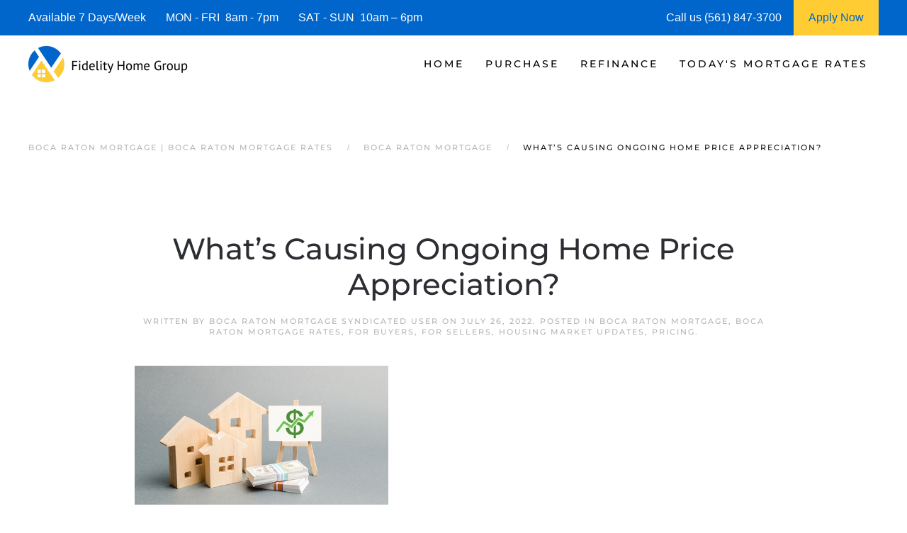

--- FILE ---
content_type: text/html; charset=UTF-8
request_url: https://www.bocaratonflmortgage.com/whats-causing-ongoing-home-price-appreciation/
body_size: 17710
content:
<!DOCTYPE html>
<html lang="en-US">
    <head>
        <meta charset="UTF-8">
        <meta http-equiv="X-UA-Compatible" content="IE=edge">
        <meta name="viewport" content="width=device-width, initial-scale=1">
        <link rel="shortcut icon" href="https://bocaratonflmortgage.b-cdn.net/wp-content/uploads/boca-raton-mortgage-.png">
        <link rel="apple-touch-icon" href="https://bocaratonflmortgage.b-cdn.net/wp-content/uploads/boca_raton_mortgage_-.jpg">
                <meta name='robots' content='index, follow, max-image-preview:large, max-snippet:-1, max-video-preview:-1' />




	
	<title>| Boca Raton Mortgage | Boca Raton Mortgage Rates</title>
	<meta name="description" content="We are Boca Raton Mortgage Experts! See today&#039;s current Boca Raton Mortgage Rates and request a Boca Raton Mortgage Rate Quote." />
	<link rel="canonical" href="https://www.bocaratonflmortgage.com/whats-causing-ongoing-home-price-appreciation/" />
	<meta property="og:locale" content="en_US" />
	<meta property="og:type" content="article" />
	<meta property="og:title" content="| Boca Raton Mortgage | Boca Raton Mortgage Rates" />
	<meta property="og:description" content="We are Boca Raton Mortgage Experts! See today&#039;s current Boca Raton Mortgage Rates and request a Boca Raton Mortgage Rate Quote." />
	<meta property="og:url" content="https://www.bocaratonflmortgage.com/whats-causing-ongoing-home-price-appreciation/" />
	<meta property="og:site_name" content="Boca Raton Mortgage | Boca Raton Mortgage Rates" />
	<meta property="article:published_time" content="2022-07-26T03:24:30+00:00" />
	<meta property="og:image" content="https://files.simplifyingthemarket.com/wp-content/uploads/2022/07/21163239/20220725-KCM-Share-549x300.jpg" />
	<meta name="author" content="Boca Raton Mortgage Syndicated User" />
	<meta name="twitter:card" content="summary_large_image" />
	<meta name="twitter:label1" content="Written by" />
	<meta name="twitter:data1" content="Boca Raton Mortgage Syndicated User" />
	<meta name="twitter:label2" content="Est. reading time" />
	<meta name="twitter:data2" content="3 minutes" />
	<script type="application/ld+json" class="yoast-schema-graph">{"@context":"https://schema.org","@graph":[{"@type":"Article","@id":"https://www.bocaratonflmortgage.com/whats-causing-ongoing-home-price-appreciation/#article","isPartOf":{"@id":"https://www.bocaratonflmortgage.com/whats-causing-ongoing-home-price-appreciation/"},"author":{"name":"Boca Raton Mortgage Syndicated User","@id":"https://www.bocaratonflmortgage.com/#/schema/person/e94e3c5af030498425262cfd37cc1bfa"},"headline":"What’s Causing Ongoing Home Price Appreciation?","datePublished":"2022-07-26T03:24:30+00:00","mainEntityOfPage":{"@id":"https://www.bocaratonflmortgage.com/whats-causing-ongoing-home-price-appreciation/"},"wordCount":525,"publisher":{"@id":"https://www.bocaratonflmortgage.com/#organization"},"image":{"@id":"https://www.bocaratonflmortgage.com/whats-causing-ongoing-home-price-appreciation/#primaryimage"},"thumbnailUrl":"https://files.simplifyingthemarket.com/wp-content/uploads/2022/07/21163239/20220725-KCM-Share-549x300.jpg","keywords":["#bocaraton","bocaratoncondofinancing","bocaratoncondotelfinancing","bocaratonflorida","bocaratonmortgage","bocaratonmortgagecalculator","bocaratonmortgagerates","bocaratonmortgages","bocaratonrates"],"articleSection":["Boca Raton Mortgage","Boca Raton Mortgage Rates","For Buyers","For Sellers","Housing Market Updates","Pricing"],"inLanguage":"en-US"},{"@type":"WebPage","@id":"https://www.bocaratonflmortgage.com/whats-causing-ongoing-home-price-appreciation/","url":"https://www.bocaratonflmortgage.com/whats-causing-ongoing-home-price-appreciation/","name":"| Boca Raton Mortgage | Boca Raton Mortgage Rates","isPartOf":{"@id":"https://www.bocaratonflmortgage.com/#website"},"primaryImageOfPage":{"@id":"https://www.bocaratonflmortgage.com/whats-causing-ongoing-home-price-appreciation/#primaryimage"},"image":{"@id":"https://www.bocaratonflmortgage.com/whats-causing-ongoing-home-price-appreciation/#primaryimage"},"thumbnailUrl":"https://files.simplifyingthemarket.com/wp-content/uploads/2022/07/21163239/20220725-KCM-Share-549x300.jpg","datePublished":"2022-07-26T03:24:30+00:00","description":"We are Boca Raton Mortgage Experts! See today's current Boca Raton Mortgage Rates and request a Boca Raton Mortgage Rate Quote.","breadcrumb":{"@id":"https://www.bocaratonflmortgage.com/whats-causing-ongoing-home-price-appreciation/#breadcrumb"},"inLanguage":"en-US","potentialAction":[{"@type":"ReadAction","target":["https://www.bocaratonflmortgage.com/whats-causing-ongoing-home-price-appreciation/"]}]},{"@type":"ImageObject","inLanguage":"en-US","@id":"https://www.bocaratonflmortgage.com/whats-causing-ongoing-home-price-appreciation/#primaryimage","url":"https://files.simplifyingthemarket.com/wp-content/uploads/2022/07/21163239/20220725-KCM-Share-549x300.jpg","contentUrl":"https://files.simplifyingthemarket.com/wp-content/uploads/2022/07/21163239/20220725-KCM-Share-549x300.jpg"},{"@type":"BreadcrumbList","@id":"https://www.bocaratonflmortgage.com/whats-causing-ongoing-home-price-appreciation/#breadcrumb","itemListElement":[{"@type":"ListItem","position":1,"name":"Boca Raton Mortgage","item":"https://www.bocaratonflmortgage.com/"},{"@type":"ListItem","position":2,"name":"What’s Causing Ongoing Home Price Appreciation?"}]},{"@type":"WebSite","@id":"https://www.bocaratonflmortgage.com/#website","url":"https://www.bocaratonflmortgage.com/","name":"Boca Raton Mortgage | Boca Raton Mortgage Rates","description":"Boca Raton Mortgage Rates","publisher":{"@id":"https://www.bocaratonflmortgage.com/#organization"},"alternateName":"Boca Raton Mortgage Rates | Boca Raton Mortgage","potentialAction":[{"@type":"SearchAction","target":{"@type":"EntryPoint","urlTemplate":"https://www.bocaratonflmortgage.com/?s={search_term_string}"},"query-input":{"@type":"PropertyValueSpecification","valueRequired":true,"valueName":"search_term_string"}}],"inLanguage":"en-US"},{"@type":"Organization","@id":"https://www.bocaratonflmortgage.com/#organization","name":"Boca Raton Mortgage | Boca Raton Mortgage Rates","alternateName":"Boca Raton Mortgage Rates | Boca Raton Mortgage","url":"https://www.bocaratonflmortgage.com/","logo":{"@type":"ImageObject","inLanguage":"en-US","@id":"https://www.bocaratonflmortgage.com/#/schema/logo/image/","url":"https://bocaratonflmortgage.b-cdn.net/wp-content/uploads/boca_raton_mortgages_.jpg","contentUrl":"https://bocaratonflmortgage.b-cdn.net/wp-content/uploads/boca_raton_mortgages_.jpg","width":1920,"height":1074,"caption":"Boca Raton Mortgage | Boca Raton Mortgage Rates"},"image":{"@id":"https://www.bocaratonflmortgage.com/#/schema/logo/image/"}},{"@type":"Person","@id":"https://www.bocaratonflmortgage.com/#/schema/person/e94e3c5af030498425262cfd37cc1bfa","name":"Boca Raton Mortgage Syndicated User","image":{"@type":"ImageObject","inLanguage":"en-US","@id":"https://www.bocaratonflmortgage.com/#/schema/person/image/","url":"https://secure.gravatar.com/avatar/9fd6bd541772f41a6e1bbfd2a3deb3488d0113ae89051cec857a0b5e646a357b?s=96&d=mm&r=g","contentUrl":"https://secure.gravatar.com/avatar/9fd6bd541772f41a6e1bbfd2a3deb3488d0113ae89051cec857a0b5e646a357b?s=96&d=mm&r=g","caption":"Boca Raton Mortgage Syndicated User"},"sameAs":["super22"],"url":"https://www.bocaratonflmortgage.com/author/florida-condotel-mortgage/"}]}</script>
	


<link rel="preload" as="font" href="https://bocaratonflmortgage.b-cdn.net/wp-content/themes/yootheme/fonts/font-eab56c18.woff" data-wpacu-preload-local-font="1" crossorigin>
<link rel="preload" as="font" href="https://bocaratonflmortgage.b-cdn.net/wp-content/themes/yootheme/fonts/font-867ed66f.woff2" data-wpacu-preload-local-font="1" crossorigin>
<link rel="preload" as="font" href="https://bocaratonflmortgage.b-cdn.net/wp-content/themes/yootheme/fonts/font-5828d25b.woff" data-wpacu-preload-local-font="1" crossorigin>
<link rel="preload" as="font" href="https://bocaratonflmortgage.b-cdn.net/wp-content/themes/yootheme/fonts/font-409c1b1c.woff2" data-wpacu-preload-local-font="1" crossorigin>
<link rel="preload" as="font" href="https://bocaratonflmortgage.b-cdn.net/wp-content/themes/yootheme/fonts/font-2ba2b306.woff" data-wpacu-preload-local-font="1" crossorigin>
<link rel="preload" as="font" href="https://bocaratonflmortgage.b-cdn.net/wp-content/themes/yootheme/fonts/font-1b6e601d.woff2" data-wpacu-preload-local-font="1" crossorigin>
<link rel='dns-prefetch' href='//js.hs-scripts.com' />
<link rel='dns-prefetch' href='//www.googletagmanager.com' />
<link rel='dns-prefetch' href='//bocaratonflmortgage.b-cdn.net' />

<link href='https://bocaratonflmortgage.b-cdn.net' rel='preconnect' />
<style id='classic-theme-styles-inline-css'>
/*! This file is auto-generated */
.wp-block-button__link{color:#fff;background-color:#32373c;border-radius:9999px;box-shadow:none;text-decoration:none;padding:calc(.667em + 2px) calc(1.333em + 2px);font-size:1.125em}.wp-block-file__button{background:#32373c;color:#fff;text-decoration:none}
/*# sourceURL=/wp-includes/css/classic-themes.min.css */
</style>
<link rel='stylesheet' id='prefix_bootstrap-css' href='https://bocaratonflmortgage.b-cdn.net/wp-content/plugins/refinance-capture/assets/css/bootstrap-4.3.1.min.css?ver=6.9' media='all' />
<link data-minify="1" rel='stylesheet' id='prefix_style-css' href='https://bocaratonflmortgage.b-cdn.net/wp-content/cache/min/1/wp-content/plugins/refinance-capture/assets/css/style.css?ver=1758207348' media='all' />
<link data-minify="1" href="https://bocaratonflmortgage.b-cdn.net/wp-content/cache/min/1/wp-content/themes/yootheme/css/theme.1.css?ver=1758207348" rel="stylesheet">
<link data-minify="1" href="https://bocaratonflmortgage.b-cdn.net/wp-content/cache/min/1/wp-content/themes/yootheme/css/theme.update.css?ver=1758379227" rel="stylesheet">












<style data-eae-name="XRxiydBvW_">.__eae_cssd, .XRxiydBvW_ {unicode-bidi: bidi-override;direction: rtl;}</style>


			
			
			
			














		<style id="wp-custom-css">
			.wpforms-form button[type=submit] {
    background-color: #e44e56 !important;
    border-color: #e44e56 !important;
    color: #fff !important;
}
 
.wpforms-form button[type=submit]:hover {
    background-color: #0066cc !important;
}

html{
	font-size: 16px !important;}		</style>
		    <style id='global-styles-inline-css'>
:root{--wp--preset--aspect-ratio--square: 1;--wp--preset--aspect-ratio--4-3: 4/3;--wp--preset--aspect-ratio--3-4: 3/4;--wp--preset--aspect-ratio--3-2: 3/2;--wp--preset--aspect-ratio--2-3: 2/3;--wp--preset--aspect-ratio--16-9: 16/9;--wp--preset--aspect-ratio--9-16: 9/16;--wp--preset--color--black: #000000;--wp--preset--color--cyan-bluish-gray: #abb8c3;--wp--preset--color--white: #ffffff;--wp--preset--color--pale-pink: #f78da7;--wp--preset--color--vivid-red: #cf2e2e;--wp--preset--color--luminous-vivid-orange: #ff6900;--wp--preset--color--luminous-vivid-amber: #fcb900;--wp--preset--color--light-green-cyan: #7bdcb5;--wp--preset--color--vivid-green-cyan: #00d084;--wp--preset--color--pale-cyan-blue: #8ed1fc;--wp--preset--color--vivid-cyan-blue: #0693e3;--wp--preset--color--vivid-purple: #9b51e0;--wp--preset--gradient--vivid-cyan-blue-to-vivid-purple: linear-gradient(135deg,rgb(6,147,227) 0%,rgb(155,81,224) 100%);--wp--preset--gradient--light-green-cyan-to-vivid-green-cyan: linear-gradient(135deg,rgb(122,220,180) 0%,rgb(0,208,130) 100%);--wp--preset--gradient--luminous-vivid-amber-to-luminous-vivid-orange: linear-gradient(135deg,rgb(252,185,0) 0%,rgb(255,105,0) 100%);--wp--preset--gradient--luminous-vivid-orange-to-vivid-red: linear-gradient(135deg,rgb(255,105,0) 0%,rgb(207,46,46) 100%);--wp--preset--gradient--very-light-gray-to-cyan-bluish-gray: linear-gradient(135deg,rgb(238,238,238) 0%,rgb(169,184,195) 100%);--wp--preset--gradient--cool-to-warm-spectrum: linear-gradient(135deg,rgb(74,234,220) 0%,rgb(151,120,209) 20%,rgb(207,42,186) 40%,rgb(238,44,130) 60%,rgb(251,105,98) 80%,rgb(254,248,76) 100%);--wp--preset--gradient--blush-light-purple: linear-gradient(135deg,rgb(255,206,236) 0%,rgb(152,150,240) 100%);--wp--preset--gradient--blush-bordeaux: linear-gradient(135deg,rgb(254,205,165) 0%,rgb(254,45,45) 50%,rgb(107,0,62) 100%);--wp--preset--gradient--luminous-dusk: linear-gradient(135deg,rgb(255,203,112) 0%,rgb(199,81,192) 50%,rgb(65,88,208) 100%);--wp--preset--gradient--pale-ocean: linear-gradient(135deg,rgb(255,245,203) 0%,rgb(182,227,212) 50%,rgb(51,167,181) 100%);--wp--preset--gradient--electric-grass: linear-gradient(135deg,rgb(202,248,128) 0%,rgb(113,206,126) 100%);--wp--preset--gradient--midnight: linear-gradient(135deg,rgb(2,3,129) 0%,rgb(40,116,252) 100%);--wp--preset--font-size--small: 13px;--wp--preset--font-size--medium: 20px;--wp--preset--font-size--large: 36px;--wp--preset--font-size--x-large: 42px;--wp--preset--spacing--20: 0.44rem;--wp--preset--spacing--30: 0.67rem;--wp--preset--spacing--40: 1rem;--wp--preset--spacing--50: 1.5rem;--wp--preset--spacing--60: 2.25rem;--wp--preset--spacing--70: 3.38rem;--wp--preset--spacing--80: 5.06rem;--wp--preset--shadow--natural: 6px 6px 9px rgba(0, 0, 0, 0.2);--wp--preset--shadow--deep: 12px 12px 50px rgba(0, 0, 0, 0.4);--wp--preset--shadow--sharp: 6px 6px 0px rgba(0, 0, 0, 0.2);--wp--preset--shadow--outlined: 6px 6px 0px -3px rgb(255, 255, 255), 6px 6px rgb(0, 0, 0);--wp--preset--shadow--crisp: 6px 6px 0px rgb(0, 0, 0);}:where(.is-layout-flex){gap: 0.5em;}:where(.is-layout-grid){gap: 0.5em;}body .is-layout-flex{display: flex;}.is-layout-flex{flex-wrap: wrap;align-items: center;}.is-layout-flex > :is(*, div){margin: 0;}body .is-layout-grid{display: grid;}.is-layout-grid > :is(*, div){margin: 0;}:where(.wp-block-columns.is-layout-flex){gap: 2em;}:where(.wp-block-columns.is-layout-grid){gap: 2em;}:where(.wp-block-post-template.is-layout-flex){gap: 1.25em;}:where(.wp-block-post-template.is-layout-grid){gap: 1.25em;}.has-black-color{color: var(--wp--preset--color--black) !important;}.has-cyan-bluish-gray-color{color: var(--wp--preset--color--cyan-bluish-gray) !important;}.has-white-color{color: var(--wp--preset--color--white) !important;}.has-pale-pink-color{color: var(--wp--preset--color--pale-pink) !important;}.has-vivid-red-color{color: var(--wp--preset--color--vivid-red) !important;}.has-luminous-vivid-orange-color{color: var(--wp--preset--color--luminous-vivid-orange) !important;}.has-luminous-vivid-amber-color{color: var(--wp--preset--color--luminous-vivid-amber) !important;}.has-light-green-cyan-color{color: var(--wp--preset--color--light-green-cyan) !important;}.has-vivid-green-cyan-color{color: var(--wp--preset--color--vivid-green-cyan) !important;}.has-pale-cyan-blue-color{color: var(--wp--preset--color--pale-cyan-blue) !important;}.has-vivid-cyan-blue-color{color: var(--wp--preset--color--vivid-cyan-blue) !important;}.has-vivid-purple-color{color: var(--wp--preset--color--vivid-purple) !important;}.has-black-background-color{background-color: var(--wp--preset--color--black) !important;}.has-cyan-bluish-gray-background-color{background-color: var(--wp--preset--color--cyan-bluish-gray) !important;}.has-white-background-color{background-color: var(--wp--preset--color--white) !important;}.has-pale-pink-background-color{background-color: var(--wp--preset--color--pale-pink) !important;}.has-vivid-red-background-color{background-color: var(--wp--preset--color--vivid-red) !important;}.has-luminous-vivid-orange-background-color{background-color: var(--wp--preset--color--luminous-vivid-orange) !important;}.has-luminous-vivid-amber-background-color{background-color: var(--wp--preset--color--luminous-vivid-amber) !important;}.has-light-green-cyan-background-color{background-color: var(--wp--preset--color--light-green-cyan) !important;}.has-vivid-green-cyan-background-color{background-color: var(--wp--preset--color--vivid-green-cyan) !important;}.has-pale-cyan-blue-background-color{background-color: var(--wp--preset--color--pale-cyan-blue) !important;}.has-vivid-cyan-blue-background-color{background-color: var(--wp--preset--color--vivid-cyan-blue) !important;}.has-vivid-purple-background-color{background-color: var(--wp--preset--color--vivid-purple) !important;}.has-black-border-color{border-color: var(--wp--preset--color--black) !important;}.has-cyan-bluish-gray-border-color{border-color: var(--wp--preset--color--cyan-bluish-gray) !important;}.has-white-border-color{border-color: var(--wp--preset--color--white) !important;}.has-pale-pink-border-color{border-color: var(--wp--preset--color--pale-pink) !important;}.has-vivid-red-border-color{border-color: var(--wp--preset--color--vivid-red) !important;}.has-luminous-vivid-orange-border-color{border-color: var(--wp--preset--color--luminous-vivid-orange) !important;}.has-luminous-vivid-amber-border-color{border-color: var(--wp--preset--color--luminous-vivid-amber) !important;}.has-light-green-cyan-border-color{border-color: var(--wp--preset--color--light-green-cyan) !important;}.has-vivid-green-cyan-border-color{border-color: var(--wp--preset--color--vivid-green-cyan) !important;}.has-pale-cyan-blue-border-color{border-color: var(--wp--preset--color--pale-cyan-blue) !important;}.has-vivid-cyan-blue-border-color{border-color: var(--wp--preset--color--vivid-cyan-blue) !important;}.has-vivid-purple-border-color{border-color: var(--wp--preset--color--vivid-purple) !important;}.has-vivid-cyan-blue-to-vivid-purple-gradient-background{background: var(--wp--preset--gradient--vivid-cyan-blue-to-vivid-purple) !important;}.has-light-green-cyan-to-vivid-green-cyan-gradient-background{background: var(--wp--preset--gradient--light-green-cyan-to-vivid-green-cyan) !important;}.has-luminous-vivid-amber-to-luminous-vivid-orange-gradient-background{background: var(--wp--preset--gradient--luminous-vivid-amber-to-luminous-vivid-orange) !important;}.has-luminous-vivid-orange-to-vivid-red-gradient-background{background: var(--wp--preset--gradient--luminous-vivid-orange-to-vivid-red) !important;}.has-very-light-gray-to-cyan-bluish-gray-gradient-background{background: var(--wp--preset--gradient--very-light-gray-to-cyan-bluish-gray) !important;}.has-cool-to-warm-spectrum-gradient-background{background: var(--wp--preset--gradient--cool-to-warm-spectrum) !important;}.has-blush-light-purple-gradient-background{background: var(--wp--preset--gradient--blush-light-purple) !important;}.has-blush-bordeaux-gradient-background{background: var(--wp--preset--gradient--blush-bordeaux) !important;}.has-luminous-dusk-gradient-background{background: var(--wp--preset--gradient--luminous-dusk) !important;}.has-pale-ocean-gradient-background{background: var(--wp--preset--gradient--pale-ocean) !important;}.has-electric-grass-gradient-background{background: var(--wp--preset--gradient--electric-grass) !important;}.has-midnight-gradient-background{background: var(--wp--preset--gradient--midnight) !important;}.has-small-font-size{font-size: var(--wp--preset--font-size--small) !important;}.has-medium-font-size{font-size: var(--wp--preset--font-size--medium) !important;}.has-large-font-size{font-size: var(--wp--preset--font-size--large) !important;}.has-x-large-font-size{font-size: var(--wp--preset--font-size--x-large) !important;}
/*# sourceURL=global-styles-inline-css */
</style>
<meta name="generator" content="WP Rocket 3.20.3" data-wpr-features="wpr_defer_js wpr_minify_concatenate_js wpr_minify_css wpr_preload_links wpr_desktop" /></head>
    <body data-rsssl=1 class="wp-singular post-template-default single single-post postid-16300 single-format-standard wp-theme-yootheme">
<script data-cfasync="false" data-pagespeed-no-defer>
	var gtm4wp_datalayer_name = "dataLayer";
	var dataLayer = dataLayer || [];

	const gtm4wp_scrollerscript_debugmode         = false;
	const gtm4wp_scrollerscript_callbacktime      = 100;
	const gtm4wp_scrollerscript_readerlocation    = 150;
	const gtm4wp_scrollerscript_contentelementid  = "content";
	const gtm4wp_scrollerscript_scannertime       = 60;
</script>
<script src="https://bocaratonflmortgage.b-cdn.net/wp-content/plugins/refinance-capture/assets/js/jquery.min.js?ver=6.9" id="prefix_jquery-js" data-rocket-defer defer></script>



<script src="https://bocaratonflmortgage.b-cdn.net/wp-includes/js/jquery/jquery.min.js?ver=3.7.1" id="jquery-core-js" data-rocket-defer defer></script>

<script src="https://www.googletagmanager.com/gtag/js?id=GT-KV5G966" id="google_gtagjs-js" async></script>
<script id="google_gtagjs-js-after">
window.dataLayer = window.dataLayer || [];function gtag(){dataLayer.push(arguments);}
gtag("set","linker",{"domains":["www.bocaratonflmortgage.com"]});
gtag("js", new Date());
gtag("set", "developer_id.dZTNiMT", true);
gtag("config", "GT-KV5G966");
//# sourceURL=google_gtagjs-js-after
</script>
<script> var __eae_open = function (str) { document.location.href = __eae_decode(str); }; var __eae_decode = function (str) { return str.replace(/[a-zA-Z]/g, function(c) { return String.fromCharCode( (c <= "Z" ? 90 : 122) >= (c = c.charCodeAt(0) + 13) ? c : c - 26 ); }); }; var __eae_decode_emails = function () { var __eae_emails = document.querySelectorAll(".__eae_r13"); for (var i = 0; i < __eae_emails.length; i++) { __eae_emails[i].textContent = __eae_decode(__eae_emails[i].textContent); } }; if (document.readyState !== "loading") { __eae_decode_emails(); } else if (document.addEventListener) { document.addEventListener("DOMContentLoaded", __eae_decode_emails); } else { document.attachEvent("onreadystatechange", function () { if (document.readyState !== "loading") __eae_decode_emails(); }); } var CuY27_Xsj0U9Tm = function (str) { var r = function (a, d) { var map = "!\"#$%&'()*+,-./0123456789:;<=>?@ABCDEFGHIJKLMNOPQRSTUVWXYZ[\\]^_`abcdefghijklmnopqrstuvwxyz{|}~"; for (var i = 0; i < a.length; i++) { var pos = map.indexOf(a[i]); d += pos >= 0 ? map[(pos + 47) % 94] : a[i]; } return d; }; window.location.href = r(str, ""); }; document.addEventListener("copy", function (event) { if ( NodeList.prototype.forEach === undefined || Array.from === undefined || String.prototype.normalize === undefined || ! event.clipboardData ) { return; } var encoded = []; var copiedText = window.getSelection().toString().trim(); document.querySelectorAll( "." + document.querySelector("style[data-eae-name]").dataset.eaeName ).forEach(function (item) { encoded.push(item.innerText.trim()); }); if (! encoded.length) { return; } encoded.filter(function (value, index, self) { return self.indexOf(value) === index; }).map(function (item) { return { original: new RegExp(item.replace(/[-\/\\^$*+?.()|[\]{}]/g, "\\$&"), "ig"), reverse: Array.from(item.normalize("NFC")) .reverse() .join('') .replace(/[()]/g, "__eae__") }; }).forEach(function (item) { copiedText = copiedText.replace( item.original, item.reverse.replace("__eae__", "(").replace("__eae__", ")") ) }); event.clipboardData.setData("text/plain", copiedText); event.preventDefault(); }); </script>

<script data-cfasync="false" data-pagespeed-no-defer>
	var dataLayer_content = {"visitorIP":"2603:3:6109:d670::","pagePostType":"post","pagePostType2":"single-post","pageCategory":["boca-raton-mortgage","boca-raton-mortgage-rates","for-buyers","for-sellers","housing-market-updates","pricing"],"pageAttributes":["bocaraton","bocaratoncondofinancing","bocaratoncondotelfinancing","bocaratonflorida","bocaratonmortgage","bocaratonmortgagecalculator","bocaratonmortgagerates","bocaratonmortgages","bocaratonrates"],"pagePostAuthor":"Boca Raton Mortgage Syndicated User","browserName":"","browserVersion":"","browserEngineName":"","browserEngineVersion":"","osName":"","osVersion":"","deviceType":"","deviceManufacturer":"","deviceModel":"","geoCloudflareCountryCode":"US","geoCountryCode":"(no geo data available)","geoCountryName":"(no geo data available)","geoRegionCode":"(no geo data available)","geoRegionName":"(no geo data available)","geoCity":"(no geo data available)","geoZipcode":"(no geo data available)","geoLatitude":"(no geo data available)","geoLongitude":"(no geo data available)","geoFullGeoData":{"success":false,"error":{"code":101,"type":"missing_access_key","info":"You have not supplied an API Access Key. [Required format: access_key=YOUR_ACCESS_KEY]"}}};
	dataLayer.push( dataLayer_content );
</script>
<script data-cfasync="false" data-pagespeed-no-defer>
(function(w,d,s,l,i){w[l]=w[l]||[];w[l].push({'gtm.start':
new Date().getTime(),event:'gtm.js'});var f=d.getElementsByTagName(s)[0],
j=d.createElement(s),dl=l!='dataLayer'?'&l='+l:'';j.async=true;j.src=
'//www.googletagmanager.com/gtm.js?id='+i+dl;f.parentNode.insertBefore(j,f);
})(window,document,'script','dataLayer','GTM-TJ58T4LT');
</script>
<script>
			( function( w, d, s, l, i ) {
				w[l] = w[l] || [];
				w[l].push( {'gtm.start': new Date().getTime(), event: 'gtm.js'} );
				var f = d.getElementsByTagName( s )[0],
					j = d.createElement( s ), dl = l != 'dataLayer' ? '&l=' + l : '';
				j.async = true;
				j.src = 'https://www.googletagmanager.com/gtm.js?id=' + i + dl;
				f.parentNode.insertBefore( j, f );
			} )( window, document, 'script', 'dataLayer', 'GTM-TJ58T4LT' );
			
</script>





        
			
			
<style>
             #top-info-bar{
                 height:50px;
                 background:#0066cc;
                 color:#fff;
                 padding:0px 40px;
                 display:inline-table;
                 width:100%
             }
             
             .middle-cell{
                 display: table-cell;
                 vertical-align: middle;
             }
             
                @media screen and (max-width: 950px) {
                      #top-info-bar {
                        display:none;
                      }
                }
            </style>
			<div data-rocket-location-hash="5f351712cfcb6a02257e43d711144293" id="top-info-bar">
			    <div data-rocket-location-hash="8609ef8004f30f7bba0b327796690560" class="middle-cell">
			        Available 7 Days/Week &nbsp;&nbsp;&nbsp;&nbsp;&nbsp;
			        MON - FRI &nbsp;8am - 7pm &nbsp;&nbsp;&nbsp;&nbsp;&nbsp;
			        SAT - SUN &nbsp;10am – 6pm
			    </div>
			    <div  class="middle-cell" style="width:180px;">Call us (561) 847-3700</div>
			    <a style="height: 100%;display: table-cell;background: #ffcc33;text-align: center;width: 120px;"  href="https://fidelityhomegroup.loanzify.io/register" target="_blank">
			        <span style="line-height: 50px;color: #0066cc;">Apply Now</span>
			    </a>
			</div>
			
			
			
        <div data-rocket-location-hash="45b09b1c8c8bb201feb85e9c4f19f5d4" class="tm-page">

                        


<header data-rocket-location-hash="1365ba98925748a5daac44f53a950c87" class="tm-header-mobile uk-hidden@m">


        <div data-rocket-location-hash="1043cd3ca4d037f8cb87e4cb6e148072" uk-sticky show-on-up animation="uk-animation-slide-top" cls-active="uk-navbar-sticky" sel-target=".uk-navbar-container">
    
        <div class="uk-navbar-container">

            <div class="uk-container uk-container-expand">
                <nav class="uk-navbar" uk-navbar="{&quot;align&quot;:&quot;left&quot;,&quot;container&quot;:&quot;.tm-header-mobile &gt; [uk-sticky]&quot;,&quot;boundary&quot;:&quot;.tm-header-mobile .uk-navbar-container&quot;}">

                                        <div class="uk-navbar-left">

                        
                                                    <a uk-toggle href="#tm-dialog-mobile" class="uk-navbar-toggle">

        
        <div uk-navbar-toggle-icon></div>

        
    </a>                        
                        
                    </div>
                    
                                        <div class="uk-navbar-center">

                                                    <a href="https://www.bocaratonflmortgage.com/" aria-label="Back to home" class="uk-logo uk-navbar-item">
    <picture>
<source type="image/webp" srcset="https://bocaratonflmortgage.b-cdn.net/wp-content/themes/yootheme/cache/6c/boca-raton-mortgage-6cd00a0b.webp 205w, https://bocaratonflmortgage.b-cdn.net/wp-content/themes/yootheme/cache/66/boca-raton-mortgage-66283a53.webp 410w" sizes="(min-width: 205px) 205px">
<img alt="Boca Raton Mortgage | Boca Raton Mortgage Rates" loading="eager" src="https://bocaratonflmortgage.b-cdn.net/wp-content/themes/yootheme/cache/a4/boca-raton-mortgage-a409b958.png" width="205" height="50">
</picture></a>                        
                        
                    </div>
                    
                    
                </nav>
            </div>

        </div>

        </div>
    



        <div data-rocket-location-hash="d9dc3695720ae68a4e0530cb3b03c449" id="tm-dialog-mobile" uk-offcanvas="container: true; overlay: true" mode="push">
        <div class="uk-offcanvas-bar uk-flex uk-flex-column">

                        <button class="uk-offcanvas-close uk-close-large" type="button" uk-close uk-toggle="cls: uk-close-large; mode: media; media: @s"></button>
            
                        <div class="uk-margin-auto-bottom">
                
<div class="uk-panel widget widget_nav_menu" id="nav_menu-3">

    
    
<ul class="uk-nav uk-nav-default">
    
	<li class="menu-item menu-item-type-post_type menu-item-object-page menu-item-home menu-item-has-children uk-parent"><a href="https://www.bocaratonflmortgage.com/">Home</a>
	<ul class="uk-nav-sub">

		<li class="menu-item menu-item-type-post_type menu-item-object-page"><a href="https://www.bocaratonflmortgage.com/about/">Fidelity Home Group</a></li>
		<li class="menu-item menu-item-type-post_type menu-item-object-page"><a href="https://www.bocaratonflmortgage.com/contact/">Contact Us</a></li>
		<li class="menu-item menu-item-type-post_type menu-item-object-page"><a href="https://www.bocaratonflmortgage.com/boca-raton-mortgage-reviews/">Reviews</a></li></ul></li>
	<li class="menu-item menu-item-type-post_type menu-item-object-page menu-item-has-children uk-parent"><a href="https://www.bocaratonflmortgage.com/boca-raton-home-purchase-mortgage/">Purchase</a>
	<ul class="uk-nav-sub">

		<li class="menu-item menu-item-type-post_type menu-item-object-page"><a href="https://www.bocaratonflmortgage.com/boca-raton-mortgage-qualifier/">| Home Purchase Qualifier |</a></li>
		<li class="menu-item menu-item-type-post_type menu-item-object-page"><a href="https://www.bocaratonflmortgage.com/boca-raton-purchase-rate-quote/">| Purchase Rate Quote |</a></li>
		<li class="menu-item menu-item-type-custom menu-item-object-custom"><a href="https://fidelityhomegroup.loanzify.io/register" target="_blank">Apply Now</a></li>
		<li class="menu-item menu-item-type-post_type menu-item-object-page"><a href="https://www.bocaratonflmortgage.com/boca-raton-affordability-calculator/">Home Affordability Calculator</a></li>
		<li class="menu-item menu-item-type-post_type menu-item-object-page"><a href="https://www.bocaratonflmortgage.com/boca-raton-mortgage-calculator/">Mortgage Calculator</a></li>
		<li class="menu-item menu-item-type-post_type menu-item-object-page menu-item-has-children uk-parent"><a href="https://www.bocaratonflmortgage.com/boca-raton-mortgage-programs/">Mortgage Programs</a>
		<ul>

			<li class="menu-item menu-item-type-post_type menu-item-object-page"><a href="https://www.bocaratonflmortgage.com/boca-raton-condo-financing/" title="Condo Mortgages">Condo Mortgages</a></li>
			<li class="menu-item menu-item-type-post_type menu-item-object-page"><a href="https://www.bocaratonflmortgage.com/boca-raton-condo-financing/" title="Condotel Mortgages">Condotel Mortgages</a></li></ul></li></ul></li>
	<li class="menu-item menu-item-type-post_type menu-item-object-page menu-item-has-children uk-parent"><a href="https://www.bocaratonflmortgage.com/boca-raton-mortgage-refinance/">Refinance</a>
	<ul class="uk-nav-sub">

		<li class="menu-item menu-item-type-post_type menu-item-object-page"><a href="https://www.bocaratonflmortgage.com/boca-raton-refinance-quote/">| Refinance Rate Quote |</a></li>
		<li class="menu-item menu-item-type-custom menu-item-object-custom"><a href="https://fidelityhomegroup.loanzify.io/register" target="_blank">Apply Now</a></li>
		<li class="menu-item menu-item-type-post_type menu-item-object-page"><a href="https://www.bocaratonflmortgage.com/boca-raton-mortgage-calculator/">Mortgage Calculator</a></li>
		<li class="menu-item menu-item-type-post_type menu-item-object-page menu-item-has-children uk-parent"><a href="https://www.bocaratonflmortgage.com/boca-raton-mortgage-programs/">Mortgage Programs</a>
		<ul>

			<li class="menu-item menu-item-type-post_type menu-item-object-page"><a href="https://www.bocaratonflmortgage.com/boca-raton-condo-financing/" title="Condo Mortgages">Condo Mortgages</a></li>
			<li class="menu-item menu-item-type-post_type menu-item-object-page"><a href="https://www.bocaratonflmortgage.com/boca-raton-condo-financing/" title="Condotel Mortgages">Condotel Mortgages</a></li></ul></li></ul></li>
	<li class="menu-item menu-item-type-post_type menu-item-object-page menu-item-has-children uk-parent"><a href="https://www.bocaratonflmortgage.com/boca-raton-mortgage-rates/">Today's Mortgage Rates</a>
	<ul class="uk-nav-sub">

		<li class="menu-item menu-item-type-post_type menu-item-object-page"><a href="https://www.bocaratonflmortgage.com/boca-raton-mortgage-qualifier/">| Home Purchase Qualifier |</a></li>
		<li class="menu-item menu-item-type-post_type menu-item-object-page"><a href="https://www.bocaratonflmortgage.com/boca-raton-mortgage-quote/">| Mortgage Rate Quote |</a></li>
		<li class="menu-item menu-item-type-custom menu-item-object-custom"><a href="https://fidelityhomegroup.loanzify.io/register" target="_blank">Apply Now</a></li></ul></li></ul>

</div>
            </div>
            
            
        </div>
    </div>
    
    
    

</header>




<header data-rocket-location-hash="7f6320eecf6ed1c68e500cc1fb1d7ad1" class="tm-header uk-visible@m">



        <div data-rocket-location-hash="20224bcbbff56a3eae2f461f2ca65576" uk-sticky media="@m" cls-active="uk-navbar-sticky" sel-target=".uk-navbar-container">
    
        <div class="uk-navbar-container">

            <div class="uk-container uk-container-expand">
                <nav class="uk-navbar" uk-navbar="{&quot;align&quot;:&quot;left&quot;,&quot;container&quot;:&quot;.tm-header &gt; [uk-sticky]&quot;,&quot;boundary&quot;:&quot;.tm-header .uk-navbar-container&quot;}">

                                        <div class="uk-navbar-left">

                                                    <a href="https://www.bocaratonflmortgage.com/" aria-label="Back to home" class="uk-logo uk-navbar-item">
    <picture>
<source type="image/webp" srcset="https://bocaratonflmortgage.b-cdn.net/wp-content/themes/yootheme/cache/71/boca-raton-mortgage-71ffb918.webp 225w, https://bocaratonflmortgage.b-cdn.net/wp-content/themes/yootheme/cache/7e/boca-raton-mortgage-7e6b3e1f.webp 449w, https://bocaratonflmortgage.b-cdn.net/wp-content/themes/yootheme/cache/f0/boca-raton-mortgage-f08f0c23.webp 450w" sizes="(min-width: 225px) 225px">
<img alt="Boca Raton Mortgage | Boca Raton Mortgage Rates" loading="eager" src="https://bocaratonflmortgage.b-cdn.net/wp-content/themes/yootheme/cache/b9/boca-raton-mortgage-b9260a4b.png" width="225" height="55">
</picture></a>                        
                        
                        
                    </div>
                    
                    
                                        <div class="uk-navbar-right">

                                                    
<ul class="uk-navbar-nav">
    
	<li class="menu-item menu-item-type-post_type menu-item-object-page menu-item-home menu-item-has-children uk-parent"><a href="https://www.bocaratonflmortgage.com/">Home</a>
	<div class="uk-drop uk-navbar-dropdown"><div><ul class="uk-nav uk-navbar-dropdown-nav">

		<li class="menu-item menu-item-type-post_type menu-item-object-page"><a href="https://www.bocaratonflmortgage.com/about/">Fidelity Home Group</a></li>
		<li class="menu-item menu-item-type-post_type menu-item-object-page"><a href="https://www.bocaratonflmortgage.com/contact/">Contact Us</a></li>
		<li class="menu-item menu-item-type-post_type menu-item-object-page"><a href="https://www.bocaratonflmortgage.com/boca-raton-mortgage-reviews/">Reviews</a></li></ul></div></div></li>
	<li class="menu-item menu-item-type-post_type menu-item-object-page menu-item-has-children uk-parent"><a href="https://www.bocaratonflmortgage.com/boca-raton-home-purchase-mortgage/">Purchase</a>
	<div class="uk-drop uk-navbar-dropdown"><div><ul class="uk-nav uk-navbar-dropdown-nav">

		<li class="menu-item menu-item-type-post_type menu-item-object-page"><a href="https://www.bocaratonflmortgage.com/boca-raton-mortgage-qualifier/">| Home Purchase Qualifier |</a></li>
		<li class="menu-item menu-item-type-post_type menu-item-object-page"><a href="https://www.bocaratonflmortgage.com/boca-raton-purchase-rate-quote/">| Purchase Rate Quote |</a></li>
		<li class="menu-item menu-item-type-custom menu-item-object-custom"><a href="https://fidelityhomegroup.loanzify.io/register" target="_blank">Apply Now</a></li>
		<li class="menu-item menu-item-type-post_type menu-item-object-page"><a href="https://www.bocaratonflmortgage.com/boca-raton-affordability-calculator/">Home Affordability Calculator</a></li>
		<li class="menu-item menu-item-type-post_type menu-item-object-page"><a href="https://www.bocaratonflmortgage.com/boca-raton-mortgage-calculator/">Mortgage Calculator</a></li>
		<li class="menu-item menu-item-type-post_type menu-item-object-page menu-item-has-children uk-parent"><a href="https://www.bocaratonflmortgage.com/boca-raton-mortgage-programs/">Mortgage Programs</a>
		<ul class="uk-nav-sub">

			<li class="menu-item menu-item-type-post_type menu-item-object-page"><a href="https://www.bocaratonflmortgage.com/boca-raton-condo-financing/" title="Condo Mortgages">Condo Mortgages</a></li>
			<li class="menu-item menu-item-type-post_type menu-item-object-page"><a href="https://www.bocaratonflmortgage.com/boca-raton-condo-financing/" title="Condotel Mortgages">Condotel Mortgages</a></li></ul></li></ul></div></div></li>
	<li class="menu-item menu-item-type-post_type menu-item-object-page menu-item-has-children uk-parent"><a href="https://www.bocaratonflmortgage.com/boca-raton-mortgage-refinance/">Refinance</a>
	<div class="uk-drop uk-navbar-dropdown"><div><ul class="uk-nav uk-navbar-dropdown-nav">

		<li class="menu-item menu-item-type-post_type menu-item-object-page"><a href="https://www.bocaratonflmortgage.com/boca-raton-refinance-quote/">| Refinance Rate Quote |</a></li>
		<li class="menu-item menu-item-type-custom menu-item-object-custom"><a href="https://fidelityhomegroup.loanzify.io/register" target="_blank">Apply Now</a></li>
		<li class="menu-item menu-item-type-post_type menu-item-object-page"><a href="https://www.bocaratonflmortgage.com/boca-raton-mortgage-calculator/">Mortgage Calculator</a></li>
		<li class="menu-item menu-item-type-post_type menu-item-object-page menu-item-has-children uk-parent"><a href="https://www.bocaratonflmortgage.com/boca-raton-mortgage-programs/">Mortgage Programs</a>
		<ul class="uk-nav-sub">

			<li class="menu-item menu-item-type-post_type menu-item-object-page"><a href="https://www.bocaratonflmortgage.com/boca-raton-condo-financing/" title="Condo Mortgages">Condo Mortgages</a></li>
			<li class="menu-item menu-item-type-post_type menu-item-object-page"><a href="https://www.bocaratonflmortgage.com/boca-raton-condo-financing/" title="Condotel Mortgages">Condotel Mortgages</a></li></ul></li></ul></div></div></li>
	<li class="menu-item menu-item-type-post_type menu-item-object-page menu-item-has-children uk-parent"><a href="https://www.bocaratonflmortgage.com/boca-raton-mortgage-rates/">Today's Mortgage Rates</a>
	<div class="uk-drop uk-navbar-dropdown"><div><ul class="uk-nav uk-navbar-dropdown-nav">

		<li class="menu-item menu-item-type-post_type menu-item-object-page"><a href="https://www.bocaratonflmortgage.com/boca-raton-mortgage-qualifier/">| Home Purchase Qualifier |</a></li>
		<li class="menu-item menu-item-type-post_type menu-item-object-page"><a href="https://www.bocaratonflmortgage.com/boca-raton-mortgage-quote/">| Mortgage Rate Quote |</a></li>
		<li class="menu-item menu-item-type-custom menu-item-object-custom"><a href="https://fidelityhomegroup.loanzify.io/register" target="_blank">Apply Now</a></li></ul></div></div></li></ul>
                        
                                                                            
                    </div>
                    
                </nav>
            </div>

        </div>

        </div>
    







</header>

            
            
            
            <div id="tm-main"  class="tm-main uk-section uk-section-default" uk-height-viewport="expand: true">
                <div data-rocket-location-hash="8921386796f94949825e73d8468da0a1" class="uk-container">

                    
                                                        <div class="uk-margin-medium-bottom">
                                

<nav class="uk-margin-medium-bottom" aria-label="Breadcrumb">
    <ul class="uk-breadcrumb">
    
            <li>            <a href="https://www.bocaratonflmortgage.com/"><span>Boca Raton Mortgage | Boca Raton Mortgage Rates</span></a>
            </li>    
            <li>            <a href="https://www.bocaratonflmortgage.com/category/boca-raton-mortgage/"><span>Boca Raton Mortgage</span></a>
            </li>    
            <li>            <span aria-current="page">What’s Causing Ongoing Home Price Appreciation?</span>            </li>    
    </ul>
</nav>
                            </div>
                            
            
<article id="post-16300" class="uk-article post-16300 post type-post status-publish format-standard hentry category-boca-raton-mortgage category-boca-raton-mortgage-rates category-for-buyers category-for-sellers category-housing-market-updates category-pricing tag-bocaraton tag-bocaratoncondofinancing tag-bocaratoncondotelfinancing tag-bocaratonflorida tag-bocaratonmortgage tag-bocaratonmortgagecalculator tag-bocaratonmortgagerates tag-bocaratonmortgages tag-bocaratonrates" typeof="Article" vocab="https://schema.org/">

    <meta property="name" content="What’s Causing Ongoing Home Price Appreciation?">
    <meta property="author" typeof="Person" content="Boca Raton Mortgage Syndicated User">
    <meta property="dateModified" content="2022-07-26T03:24:30+00:00">
    <meta class="uk-margin-remove-adjacent" property="datePublished" content="2022-07-26T03:24:30+00:00">

            
        <div class="uk-container uk-container-small">
    
        
        <h1 property="headline" class="uk-margin-large-top uk-margin-remove-bottom uk-text-center uk-article-title">What’s Causing Ongoing Home Price Appreciation?</h1>
                            <p class="uk-margin-top uk-margin-remove-bottom uk-article-meta uk-text-center">
                Written by <a href="https://www.bocaratonflmortgage.com/author/florida-condotel-mortgage/">Boca Raton Mortgage Syndicated User</a> on <time datetime="2022-07-26T03:24:30+00:00">July 26, 2022</time>.                Posted in <a href="https://www.bocaratonflmortgage.com/category/boca-raton-mortgage/" rel="category tag">Boca Raton Mortgage</a>, <a href="https://www.bocaratonflmortgage.com/category/boca-raton-mortgage-rates/" rel="category tag">Boca Raton Mortgage Rates</a>, <a href="https://www.bocaratonflmortgage.com/category/for-buyers/" rel="category tag">For Buyers</a>, <a href="https://www.bocaratonflmortgage.com/category/for-sellers/" rel="category tag">For Sellers</a>, <a href="https://www.bocaratonflmortgage.com/category/housing-market-updates/" rel="category tag">Housing Market Updates</a>, <a href="https://www.bocaratonflmortgage.com/category/pricing/" rel="category tag">Pricing</a>.                            </p>
                
        
        
                    <div class="uk-margin-medium-top" property="text">

                
                                    <div><p><img decoding="async" width="358" src="https://files.simplifyingthemarket.com/wp-content/uploads/2022/07/21163239/20220725-KCM-Share-549x300.jpg" class="webfeedsFeaturedVisual wp-post-image" alt="What’s Causing Ongoing Home Price Appreciation? | Simplifying The Market" loading="lazy" style="display: block; margin-bottom: 5px; clear:both;max-width: 100%;" link_thumbnail="" srcset="https://files.simplifyingthemarket.com/wp-content/uploads/2022/07/21163239/20220725-KCM-Share-549x300.jpg 549w, https://files.simplifyingthemarket.com/wp-content/uploads/2022/07/21163239/20220725-KCM-Share.jpg 750w" sizes="(max-width: 549px) 100vw, 549px"></p>
<p>If you’re thinking about <a href="https://www.simplifyingthemarket.com/2022/07/13/should-i-buy-a-home-right-now/?a=429471-6e7ae3e7d7cea4059ea7d116981248f9">making a move</a>, you probably want to know what’s going to happen to <a href="https://www.simplifyingthemarket.com/2022/06/16/home-price-deceleration-doesnt-mean-home-price-depreciation/?a=429471-6e7ae3e7d7cea4059ea7d116981248f9">home prices</a> for the rest of the year. While experts say <a href="https://www.simplifyingthemarket.com/2022/07/21/think-home-prices-are-going-to-fall-think-again/?a=429471-6e7ae3e7d7cea4059ea7d116981248f9">price growth</a> will moderate due to the shifting market, ongoing appreciation is expected. That means home prices won’t fall. Here’s a look at two key reasons experts forecast continued price growth: supply and demand.</p>
<p><span id="more-46874"></span></p>
<h4><strong>While Growing, Housing Supply Is Still Low</strong></h4>
<p>Even though <a href="https://www.simplifyingthemarket.com/2022/06/28/a-key-opportunity-for-homebuyers/?a=429471-6e7ae3e7d7cea4059ea7d116981248f9">inventory is increasing</a> this year as the <a href="https://www.simplifyingthemarket.com/2022/06/14/is-the-housing-market-correcting/?a=429471-6e7ae3e7d7cea4059ea7d116981248f9">market moderates</a>, supply is still low. The graph below helps tell the story of why there still aren’t enough homes on the market today. It uses <a href="http://www.census.gov/construction/nrc/xls/co_cust.xls">data</a> from the <em>Census</em> to show the number of single-family homes that were built in this country going all the way back to the 1970s.</p>
<p><a href="https://files.simplifyingthemarket.com/wp-content/uploads/2022/07/21163240/20220725-MEM-Eng-1.png"><img decoding="async" loading="lazy" class="aligncenter wp-image-46880" src="https://files.simplifyingthemarket.com/wp-content/uploads/2022/07/21163240/20220725-MEM-Eng-1.png" alt="What’s Causing Ongoing Home Price Appreciation? | Simplifying The Market" width="650" height="488" srcset="https://files.simplifyingthemarket.com/wp-content/uploads/2022/07/21163240/20220725-MEM-Eng-1.png 1000w, https://files.simplifyingthemarket.com/wp-content/uploads/2022/07/21163240/20220725-MEM-Eng-1-400x300.png 400w" sizes="(max-width: 650px) 100vw, 650px"></a></p>
<p>The blue bars represent the years leading up to the housing crisis in 2008. As the graph shows, right before the crash, homebuilding increased significantly. That’s because buyer demand was so high due to loose <a href="https://www.simplifyingthemarket.com/2022/06/01/why-home-loans-today-arent-what-they-were-in-the-past/?a=429471-6e7ae3e7d7cea4059ea7d116981248f9">lending</a> standards that enabled more people to qualify for a home loan.</p>
<p>The resulting oversupply of homes for sale led to prices dropping during the crash and some builders leaving the industry or closing their businesses – and that led to a long period of underbuilding of new homes. And even as more new homes are constructed this year and in the years ahead, this isn’t something that can be resolved overnight. It’ll take time to build enough homes to meet the deficit of underbuilding that took place over the past 14 years.</p>
<h4><strong>Millennials Will Create Sustained Buyer Demand Moving Forward</strong></h4>
<p>The frenzy the market saw during the pandemic is because there was more demand than homes for sale. That drove home prices up as buyers competed with one another for available homes. And while buyer demand has moderated today in response to higher mortgage rates, <a href="https://data.census.gov/cedsci/table?q=United%20States&amp;t=Populations%20and%20People&amp;g=0100000US&amp;tid=ACSST5Y2020.S0101">data</a> tells us demand will continue to be driven by the large generation of millennials aging into their peak homebuying years (<em>see graph below</em>):</p>
<p><a href="https://files.simplifyingthemarket.com/wp-content/uploads/2022/07/21163243/20220725-MEM-Eng-2.png"><img decoding="async" loading="lazy" class="aligncenter wp-image-46881" src="https://files.simplifyingthemarket.com/wp-content/uploads/2022/07/21163243/20220725-MEM-Eng-2.png" alt="What’s Causing Ongoing Home Price Appreciation? | Simplifying The Market" width="650" height="488" srcset="https://files.simplifyingthemarket.com/wp-content/uploads/2022/07/21163243/20220725-MEM-Eng-2.png 1000w, https://files.simplifyingthemarket.com/wp-content/uploads/2022/07/21163243/20220725-MEM-Eng-2-400x300.png 400w" sizes="(max-width: 650px) 100vw, 650px"></a></p>
<p>Odeta Kushi, Deputy Chief Economist at <em>First American</em>, <a href="https://blog.firstam.com/economics/millennials-continued-to-drive-homeownership-demand-in-2021">explains</a>:</p>
<blockquote>
<p> <em>“. . . millennials continue to transition to their prime home-buying age and will <strong>remain the driving force in potential homeownership demand</strong> in the years ahead.”</em></p>
</blockquote>
<p>That combination of millennial demand and low housing supply continues to put upward pressure on home prices. As <em>Bankrate</em> <a href="https://www.bankrate.com/real-estate/june-2022-fed-housing-comments/">says</a>:</p>
<blockquote>
<p><em>“After all, supplies of homes for sale remain near record lows. And while a jump in mortgage rates has dampened demand somewhat, <strong>demand still outpaces supply, thanks to a combination of little new construction and strong household formation by large numbers of millennials</strong>.”</em></p>
</blockquote>
<h4><strong>What This Means for Home Prices</strong></h4>
<p>If you’re worried home values will fall, rest assured that experts forecast ongoing home price appreciation thanks to the lingering imbalance of supply and demand. That means home prices won’t decline.</p>
<h3><strong>Bottom Line</strong></h3>
<p>Based on today’s factors driving supply and demand, experts project home price appreciation will continue. It’ll just happen at a more moderate pace as the housing market continues its shift back toward pre-pandemic levels.</p>
Content previously posted on Keeping Current Matters</div>                
                
            </div>
        
                <p class="uk-text-center">
                                        <a href="https://www.bocaratonflmortgage.com/tag/bocaraton/">#bocaraton</a>,                            <a href="https://www.bocaratonflmortgage.com/tag/bocaratoncondofinancing/">bocaratoncondofinancing</a>,                            <a href="https://www.bocaratonflmortgage.com/tag/bocaratoncondotelfinancing/">bocaratoncondotelfinancing</a>,                            <a href="https://www.bocaratonflmortgage.com/tag/bocaratonflorida/">bocaratonflorida</a>,                            <a href="https://www.bocaratonflmortgage.com/tag/bocaratonmortgage/">bocaratonmortgage</a>,                            <a href="https://www.bocaratonflmortgage.com/tag/bocaratonmortgagecalculator/">bocaratonmortgagecalculator</a>,                            <a href="https://www.bocaratonflmortgage.com/tag/bocaratonmortgagerates/">bocaratonmortgagerates</a>,                            <a href="https://www.bocaratonflmortgage.com/tag/bocaratonmortgages/">bocaratonmortgages</a>,                            <a href="https://www.bocaratonflmortgage.com/tag/bocaratonrates/">bocaratonrates</a>                    </p>
        
        
                <nav class="uk-margin-medium">
            <ul class="uk-pagination uk-margin-remove-bottom">
                                <li><a href="https://www.bocaratonflmortgage.com/florida-mortgage-expert-insights-on-where-the-housing-market-is-heading/" rel="prev"><span uk-pagination-previous></span> Previous</a></li>
                                                <li class="uk-margin-auto-left"><a href="https://www.bocaratonflmortgage.com/a-window-of-opportunity-for-homebuyers/" rel="next">Next <span uk-pagination-next></span></a></li>
                            </ul>
        </nav>
        
        
        </div>
    
</article>
<div class="uk-container uk-container-small"></div>        
                        
                </div>
                
            </main>

            
                        <footer data-rocket-location-hash="d682b5c3679c9c3b12c2a4fe5684f03c">
                
<div class="uk-section-default uk-section uk-section-small" uk-scrollspy="target: [uk-scrollspy-class]; cls: uk-animation-slide-left-small; delay: false;">
    
        
        
        
            
                                <div class="uk-container">                
                    <div class="uk-grid tm-grid-expand uk-grid-margin" uk-grid>
<div class="uk-grid-item-match uk-flex-middle uk-width-1-3@m">
    
        
            
            
                        <div class="uk-panel uk-width-1-1">            
                
                    
<div class="uk-margin uk-text-left@m uk-text-center" uk-scrollspy-class>
        <a class="el-link" href="https://www.bocaratonflmortgage.com/"><picture>
<source type="image/webp" srcset="https://bocaratonflmortgage.b-cdn.net/wp-content/themes/yootheme/cache/03/boca-raton-mortgage--033ae34a.webp 60w, https://bocaratonflmortgage.b-cdn.net/wp-content/themes/yootheme/cache/6b/boca-raton-mortgage--6be7719f.webp 120w" sizes="(min-width: 60px) 60px">
<img src="https://bocaratonflmortgage.b-cdn.net/wp-content/themes/yootheme/cache/b3/boca-raton-mortgage--b38ca726.png" width="60" height="60" class="el-image" alt="boca raton mortgage, boca raton mortgage rates, boca raton mortgage broker, boca raton mortgage lender, boca raton mortgage calculator, boca raton condo financing, boca raton condotel financing, boca raton condo mortgage, boca raton condotel mortgage," loading="lazy">
</picture></a>    
    
</div>
                
                        </div>            
        
    
</div>
<div class="uk-grid-item-match uk-flex-middle uk-width-1-3@m">
    
        
            
            
                        <div class="uk-panel uk-width-1-1">            
                
                    
<div class="uk-text-center" uk-scrollspy-class="uk-animation-slide-bottom-small">
    <ul class="uk-margin-remove-bottom uk-subnav  uk-subnav-divider uk-flex-center" uk-margin>        <li class="el-item">
    <a class="el-link" href="https://fidelityhomegroup.loanzify.io/register" target="_blank">APPLY</a></li>
        <li class="el-item">
    <a class="el-link" href="/contact">CONTACT</a></li>
        <li class="el-item">
    <a class="el-link" href="https://fidelityhomegroup.loanzify.io/login" target="_blank">LOGIN</a></li>
        </ul>
</div>
                
                        </div>            
        
    
</div>
<div class="uk-grid-item-match uk-flex-middle uk-width-1-3@m">
    
        
            
            
                        <div class="uk-panel uk-width-1-1">            
                
                    
<div class="uk-margin uk-text-right@m uk-text-center" uk-scrollspy-class="uk-animation-slide-right-small">    <ul class="uk-child-width-auto uk-grid-small uk-flex-inline uk-flex-middle" uk-grid>
            <li class="el-item">
<a class="el-link uk-link-muted" href="https://www.tiktok.com/@fidelityhomegroup" target="_blank" rel="noreferrer"><span uk-icon="icon: tiktok;"></span></a></li>
            <li class="el-item">
<a class="el-link uk-link-muted" href="https://www.instagram.com/fidelityhomegroup/" target="_blank" rel="noreferrer"><span uk-icon="icon: instagram;"></span></a></li>
            <li class="el-item">
<a class="el-link uk-link-muted" href="https://twitter.com/fidelityhomegrp/" target="_blank" rel="noreferrer"><span uk-icon="icon: twitter;"></span></a></li>
            <li class="el-item">
<a class="el-link uk-link-muted" href="https://www.youtube.com/@fidelityhomegroup" target="_blank" rel="noreferrer"><span uk-icon="icon: youtube;"></span></a></li>
            <li class="el-item">
<a class="el-link uk-link-muted" href="https://www.facebook.com/fidelityhomegroup/" target="_blank" rel="noreferrer"><span uk-icon="icon: facebook;"></span></a></li>
            <li class="el-item">
<a class="el-link uk-link-muted" href="https://www.linkedin.com/company/fidelityhomegroup/" target="_blank" rel="noreferrer"><span uk-icon="icon: linkedin;"></span></a></li>
            <li class="el-item">
<a class="el-link uk-link-muted" href="javascript:CuY27_Xsj0U9Tm('>2:=E@i96==@o7:56=:EJ9@>68C@FA]4@>');" rel="noreferrer"><span uk-icon="icon: mail;"></span></a></li>
            <li class="el-item">
<a class="el-link uk-link-muted" href="tel:15618473700" target="_blank" rel="noreferrer"><span uk-icon="icon: receiver;"></span></a></li>
    
    </ul></div>
                
                        </div>            
        
    
</div></div><div class="uk-grid tm-grid-expand uk-child-width-1-1 uk-grid-margin">
<div class="uk-width-1-1">
    
        
            
            
            
                
                    <div class="uk-panel uk-text-small uk-margin uk-text-center" uk-scrollspy-class><p><a href="http://fidelit.ly/app" target="_blank" rel="noopener">Download our Mobile App</a>:</p>
<p><a href="http://fidelit.ly/app" target="_blank" rel="noopener"><img class="wp-image-28244" src="https://www.fidelityhomegroup.com/wp-content/uploads/Fidelity-Home-Group-Mobile-App-298x300.jpeg" alt="Fidelity Home Group Mobile App, Mortgage Mobile App, Fidelity Home Group App" width="85" height="86" /></a></p></div><div class="uk-panel uk-margin uk-text-center" uk-scrollspy-class><p><img src="https://bocaratonflmortgage.b-cdn.net/wp-content/uploads/equal-housing-opportunity-logo-png-17-300x86-1.png" alt="boca raton mortgage, boca raton mortgage rates, boca raton mortgage broker, boca raton mortgage lender, boca raton mortgage calculator, boca raton condo financing, boca raton condotel financing, boca raton condo mortgage, boca raton condotel mortgage," width="147" height="42" class="alignnone  wp-image-5969" /></p></div><div class="uk-panel uk-text-small uk-margin" uk-scrollspy-class><div>Copyright © 2025 Fidelity Home Group® supports Equal Housing Opportunity | All Right Reserved  | NMLS Identifier 1834853. Fidelity Home Group® is not affiliated with the Department of Housing and Urban Development (HUD) or the Federal Housing Administration (FHA). Fidelity Home Group® is a Mortgage Corporation serving the state of Florida. Not intended for legal or financial advice, consult your own professionals if such advice is sought. T<span>his site is not authorized by the New York State Department of Financial Services. No mortgage loan applications for properties in the state of New York will be accepted through this site.</span> <a href="https://www.fidelityhomegroup.com/accessibility-statement/" target="_blank" rel="noopener">Accessibility Statement</a>  | <a href="https://www.fidelityhomegroup.com/consent-to-receive-electronic-loan-documents/" target="_blank" rel="noopener">Consent to Receive Electronic Loan Documents</a>  |  <a href="https://www.fidelityhomegroup.com/cookies/" target="_blank" rel="noopener">Cookies Policy </a>  |  <a href="https://www.fidelityhomegroup.com/disclosures-mortgage-assumptions/" target="_blank" rel="noopener" data-action="url" data-params="false">Disclosures</a>  | <a href="https://www.fidelityhomegroup.com/email-mobile-policy/" target="_blank" rel="noopener">Email and Mobile Policy</a> |  <a href="https://www.fidelityhomegroup.com/fair-lending-policy/" target="_blank" rel="noopener">Fair Lending Policy</a>  |  <a href="https://www.fidelityhomegroup.com/file-complaint/" target="_blank" rel="noopener">File a Complaint </a> |  <a href="https://www.fidelityhomegroup.com/disclosures-mortgage-assumptions/" target="_blank" rel="noopener">Mortgage Assumptions</a>  | <a href="https://www.fidelityhomegroup.com/mortgage-calculator-disclaimer/" target="_blank" rel="noopener">Mortgage Calculators Disclaimer</a> |  <a href="http://www.nmlsconsumeraccess.org/" target="_blank" rel="noopener">NMLS Consumer Access</a>  |  <a href="https://www.fidelityhomegroup.com/privacy/" target="_blank" rel="noopener">Privacy Policy</a>  |  <a href="https://www.fidelityhomegroup.com/terms/" target="_blank" rel="noopener">Terms of Use </a></div></div>
                
            
        
    
</div></div>
                                </div>                
            
        
    
</div>
<div class="uk-section-default uk-section uk-section-xsmall uk-padding-remove-top" uk-scrollspy="target: [uk-scrollspy-class]; cls: uk-animation-slide-bottom-small; delay: false;">
    
        
        
        
            
                                <div class="uk-container">                
                    <div class="uk-grid tm-grid-expand uk-grid-margin" uk-grid>
<div class="uk-width-1-2@s uk-width-1-4@m">
    
        
            
            
            
                
                    <div class="uk-panel uk-text-small uk-margin uk-text-center" uk-scrollspy-class><div><strong>Contact Us</strong></div>
<div> </div>
<div><a href="tel:15618473700">561-847-3700</a></div>
<div><a href="javascript:CuY27_Xsj0U9Tm('>2:=E@i96==@o7:56=:EJ9@>68C@FA]4@>');">Click to Email</a></div>
<div><a href="https://www.bocaratonflmortgage.com/contact/">Send a Message</a></div>
<div>
<div><a href="https://calendly.com/fidelity-home-group" target="_blank" rel="noopener">Schedule a Call</a></div>
<div><a href="https://calendly.com/fidelity-home-group" target="_blank" rel="noopener">Schedule an Appointment</a></div>
<div> </div>
</div></div>
                
            
        
    
</div>
<div class="uk-width-1-2@s uk-width-1-4@m">
    
        
            
            
            
                
                    <div class="uk-panel uk-text-small uk-margin uk-text-center" uk-scrollspy-class><p><strong>Products &amp; Tools</strong></p>
<p><a href="https://www.bocaratonflmortgage.com/boca-raton-condo-financing/">Boca Raton Condo Financing</a><br /><a href="https://www.bocaratonflmortgage.com/boca-raton-condo-financing/" rel="noopener">Boca Raton Condotel Financing</a><br /><a href="https://www.bocaratonflmortgage.com/boca-raton-mortgage-programs/">Boca Raton Mortgage Programs</a><br /><a href="https://www.bocaratonflmortgage.com/boca-raton-mortgage-rates/">Boca Raton Mortgage Rates</a><br /><a href="https://www.bocaratonflmortgage.com/boca-raton-mortgage-refinance/">Boca Raton Mortgage Refinance</a></p></div>
                
            
        
    
</div>
<div class="uk-width-1-2@s uk-width-1-4@m">
    
        
            
            
            
                
                    <div class="uk-panel uk-text-small uk-margin uk-text-center" uk-scrollspy-class><p><strong>Home Buyers</strong></p>
<p><a href="https://www.bocaratonflmortgage.com/boca-raton-mortgage-calculator/">Boca Raton Mortgage Calculator</a><br /><a href="https://www.fidelityhomegroup.com/home-buying-process/" target="_blank" rel="noopener">Boca Raton Home Buying Process</a><br /><a href="https://www.bocaratonflmortgage.com/boca-raton-mortgage-quote/">Boca Raton Mortgage Rate Quote</a><br /><a href="https://fidelityhomegroup.loanzify.io/register" target="_blank" rel="noopener">Boca Raton Mortgage Pre-Approval</a><br /><a href="https://www.bocaratonflmortgage.com/boca-raton-mortgage-reviews/">Boca Raton Mortgage Reviews</a></p></div>
                
            
        
    
</div>
<div class="uk-width-1-2@s uk-width-1-4@m">
    
        
            
            
            
                
                    <div class="uk-panel uk-text-small uk-margin uk-text-center" uk-scrollspy-class><p><a href="https://verifytrusted.com/reviews/www.fidelityhomegroup.com" target="_blank" rel="noopener"><img src="https://www.fidelityhomegroup.com/wp-content/uploads/VT21-300x189.png" alt="" width="127" height="80" class="alignnone  wp-image-40511" /></a><br /><a href="https://www.fidelityhomegroup.com/reviews/"></a><br />  <a href="https://www.bbb.org/us/fl/orlando/profile/mortgage-lenders/fidelity-home-group-0733-90647044" target="_blank" rel="noopener"><img class="alignnone  wp-image-13435" src="https://www.fidelityhomegroup.com/wp-content/uploads/Fidelity-Home-Group-Better-Business-Bureau-Rating-300x146.png" alt="" width="142" height="69" /></a></p></div>
                
            
        
    
</div></div><div class="uk-grid tm-grid-expand uk-child-width-1-1 uk-grid-margin">
<div class="uk-width-1-1">
    
        
            
            
            
                
                    <div class="uk-panel uk-text-small uk-margin uk-text-center" uk-scrollspy-class><p><strong>Boca Raton Mortgage | Fidelity Home Group</strong><br />980 N Federal Hwy Ste 110 Boca Raton, FL 33432</p>
<p>Hours of Operation:</p>
<p>Monday - Friday 8am to 7pm EST <br />Saturday - Sunday 10am to 6 pm EST</p></div>
                
            
        
    
</div></div><div class="uk-grid tm-grid-expand uk-child-width-1-1 uk-grid-margin">
<div class="uk-width-1-1">
    
        
            
            
            
                
                    <div class="uk-panel uk-margin uk-text-center" uk-scrollspy-class><p><img class="alignnone  wp-image-17716" src="https://www.fidelityhomegroup.com/wp-content/uploads/sectigo_trust_seal.png" alt="" width="132" height="51" /></p></div>
<div class="uk-margin uk-text-center" uk-scrollspy-class><a href="#" uk-totop uk-scroll></a></div>
                
            
        
    
</div></div>
                                </div>                
            
        
    
</div>            </footer>
            
        </div>

        
        <script type="speculationrules">
{"prefetch":[{"source":"document","where":{"and":[{"href_matches":"/*"},{"not":{"href_matches":["/wp-*.php","/wp-admin/*","/wp-content/uploads/*","/wp-content/*","/wp-content/plugins/*","/wp-content/themes/yootheme/*","/*\\?(.+)"]}},{"not":{"selector_matches":"a[rel~=\"nofollow\"]"}},{"not":{"selector_matches":".no-prefetch, .no-prefetch a"}}]},"eagerness":"conservative"}]}
</script>
<script type="application/ld+json">{"@context":"https://schema.org","@type":"BreadcrumbList","itemListElement":[{"@type":"ListItem","position":1,"item":{"@type":"WebPage","@id":"https://www.bocaratonflmortgage.com/","name":"Boca Raton Mortgage | Boca Raton Mortgage Rates"}},{"@type":"ListItem","position":2,"item":{"@type":"WebPage","@id":"https://www.bocaratonflmortgage.com/category/boca-raton-mortgage/","name":"Boca Raton Mortgage"}},{"@type":"ListItem","position":3,"item":{"name":"What’s Causing Ongoing Home Price Appreciation?"}}]}</script>
		
		<noscript>
			<iframe src="https://www.googletagmanager.com/ns.html?id=GTM-TJ58T4LT" height="0" width="0" style="display:none;visibility:hidden"></iframe>
		</noscript>
		
		<script id="leadin-script-loader-js-js-extra">
var leadin_wordpress = {"userRole":"visitor","pageType":"post","leadinPluginVersion":"11.3.37"};
//# sourceURL=leadin-script-loader-js-js-extra
</script>

<script id="rocket-browser-checker-js-after">
"use strict";var _createClass=function(){function defineProperties(target,props){for(var i=0;i<props.length;i++){var descriptor=props[i];descriptor.enumerable=descriptor.enumerable||!1,descriptor.configurable=!0,"value"in descriptor&&(descriptor.writable=!0),Object.defineProperty(target,descriptor.key,descriptor)}}return function(Constructor,protoProps,staticProps){return protoProps&&defineProperties(Constructor.prototype,protoProps),staticProps&&defineProperties(Constructor,staticProps),Constructor}}();function _classCallCheck(instance,Constructor){if(!(instance instanceof Constructor))throw new TypeError("Cannot call a class as a function")}var RocketBrowserCompatibilityChecker=function(){function RocketBrowserCompatibilityChecker(options){_classCallCheck(this,RocketBrowserCompatibilityChecker),this.passiveSupported=!1,this._checkPassiveOption(this),this.options=!!this.passiveSupported&&options}return _createClass(RocketBrowserCompatibilityChecker,[{key:"_checkPassiveOption",value:function(self){try{var options={get passive(){return!(self.passiveSupported=!0)}};window.addEventListener("test",null,options),window.removeEventListener("test",null,options)}catch(err){self.passiveSupported=!1}}},{key:"initRequestIdleCallback",value:function(){!1 in window&&(window.requestIdleCallback=function(cb){var start=Date.now();return setTimeout(function(){cb({didTimeout:!1,timeRemaining:function(){return Math.max(0,50-(Date.now()-start))}})},1)}),!1 in window&&(window.cancelIdleCallback=function(id){return clearTimeout(id)})}},{key:"isDataSaverModeOn",value:function(){return"connection"in navigator&&!0===navigator.connection.saveData}},{key:"supportsLinkPrefetch",value:function(){var elem=document.createElement("link");return elem.relList&&elem.relList.supports&&elem.relList.supports("prefetch")&&window.IntersectionObserver&&"isIntersecting"in IntersectionObserverEntry.prototype}},{key:"isSlowConnection",value:function(){return"connection"in navigator&&"effectiveType"in navigator.connection&&("2g"===navigator.connection.effectiveType||"slow-2g"===navigator.connection.effectiveType)}}]),RocketBrowserCompatibilityChecker}();
//# sourceURL=rocket-browser-checker-js-after
</script>
<script id="rocket-preload-links-js-extra">
var RocketPreloadLinksConfig = {"excludeUris":"/(?:.+/)?feed(?:/(?:.+/?)?)?$|/(?:.+/)?embed/|/(index.php/)?(.*)wp-json(/.*|$)|/refer/|/go/|/recommend/|/recommends/","usesTrailingSlash":"1","imageExt":"jpg|jpeg|gif|png|tiff|bmp|webp|avif|pdf|doc|docx|xls|xlsx|php","fileExt":"jpg|jpeg|gif|png|tiff|bmp|webp|avif|pdf|doc|docx|xls|xlsx|php|html|htm","siteUrl":"https://www.bocaratonflmortgage.com","onHoverDelay":"100","rateThrottle":"3"};
//# sourceURL=rocket-preload-links-js-extra
</script>
<script id="rocket-preload-links-js-after">
(function() {
"use strict";var r="function"==typeof Symbol&&"symbol"==typeof Symbol.iterator?function(e){return typeof e}:function(e){return e&&"function"==typeof Symbol&&e.constructor===Symbol&&e!==Symbol.prototype?"symbol":typeof e},e=function(){function i(e,t){for(var n=0;n<t.length;n++){var i=t[n];i.enumerable=i.enumerable||!1,i.configurable=!0,"value"in i&&(i.writable=!0),Object.defineProperty(e,i.key,i)}}return function(e,t,n){return t&&i(e.prototype,t),n&&i(e,n),e}}();function i(e,t){if(!(e instanceof t))throw new TypeError("Cannot call a class as a function")}var t=function(){function n(e,t){i(this,n),this.browser=e,this.config=t,this.options=this.browser.options,this.prefetched=new Set,this.eventTime=null,this.threshold=1111,this.numOnHover=0}return e(n,[{key:"init",value:function(){!this.browser.supportsLinkPrefetch()||this.browser.isDataSaverModeOn()||this.browser.isSlowConnection()||(this.regex={excludeUris:RegExp(this.config.excludeUris,"i"),images:RegExp(".("+this.config.imageExt+")$","i"),fileExt:RegExp(".("+this.config.fileExt+")$","i")},this._initListeners(this))}},{key:"_initListeners",value:function(e){-1<this.config.onHoverDelay&&document.addEventListener("mouseover",e.listener.bind(e),e.listenerOptions),document.addEventListener("mousedown",e.listener.bind(e),e.listenerOptions),document.addEventListener("touchstart",e.listener.bind(e),e.listenerOptions)}},{key:"listener",value:function(e){var t=e.target.closest("a"),n=this._prepareUrl(t);if(null!==n)switch(e.type){case"mousedown":case"touchstart":this._addPrefetchLink(n);break;case"mouseover":this._earlyPrefetch(t,n,"mouseout")}}},{key:"_earlyPrefetch",value:function(t,e,n){var i=this,r=setTimeout(function(){if(r=null,0===i.numOnHover)setTimeout(function(){return i.numOnHover=0},1e3);else if(i.numOnHover>i.config.rateThrottle)return;i.numOnHover++,i._addPrefetchLink(e)},this.config.onHoverDelay);t.addEventListener(n,function e(){t.removeEventListener(n,e,{passive:!0}),null!==r&&(clearTimeout(r),r=null)},{passive:!0})}},{key:"_addPrefetchLink",value:function(i){return this.prefetched.add(i.href),new Promise(function(e,t){var n=document.createElement("link");n.rel="prefetch",n.href=i.href,n.onload=e,n.onerror=t,document.head.appendChild(n)}).catch(function(){})}},{key:"_prepareUrl",value:function(e){if(null===e||"object"!==(void 0===e?"undefined":r(e))||!1 in e||-1===["http:","https:"].indexOf(e.protocol))return null;var t=e.href.substring(0,this.config.siteUrl.length),n=this._getPathname(e.href,t),i={original:e.href,protocol:e.protocol,origin:t,pathname:n,href:t+n};return this._isLinkOk(i)?i:null}},{key:"_getPathname",value:function(e,t){var n=t?e.substring(this.config.siteUrl.length):e;return n.startsWith("/")||(n="/"+n),this._shouldAddTrailingSlash(n)?n+"/":n}},{key:"_shouldAddTrailingSlash",value:function(e){return this.config.usesTrailingSlash&&!e.endsWith("/")&&!this.regex.fileExt.test(e)}},{key:"_isLinkOk",value:function(e){return null!==e&&"object"===(void 0===e?"undefined":r(e))&&(!this.prefetched.has(e.href)&&e.origin===this.config.siteUrl&&-1===e.href.indexOf("?")&&-1===e.href.indexOf("#")&&!this.regex.excludeUris.test(e.href)&&!this.regex.images.test(e.href))}}],[{key:"run",value:function(){"undefined"!=typeof RocketPreloadLinksConfig&&new n(new RocketBrowserCompatibilityChecker({capture:!0,passive:!0}),RocketPreloadLinksConfig).init()}}]),n}();t.run();
}());

//# sourceURL=rocket-preload-links-js-after
</script>



<script type="application/ld+json">{
    "@context": "https://schema.org/",
    "@graph": [
        {
            "@context": "https://schema.org",
            "@type": "SiteNavigationElement",
            "@id": "#table-of-contents",
            "name": "Home",
            "url": "https://www.bocaratonflmortgage.com/"
        },
        {
            "@context": "https://schema.org",
            "@type": "SiteNavigationElement",
            "@id": "#table-of-contents",
            "name": "Fidelity Home Group",
            "url": "https://www.bocaratonflmortgage.com/about/"
        },
        {
            "@context": "https://schema.org",
            "@type": "SiteNavigationElement",
            "@id": "#table-of-contents",
            "name": "Contact Us",
            "url": "https://www.bocaratonflmortgage.com/contact/"
        },
        {
            "@context": "https://schema.org",
            "@type": "SiteNavigationElement",
            "@id": "#table-of-contents",
            "name": "Reviews",
            "url": "https://www.bocaratonflmortgage.com/boca-raton-mortgage-reviews/"
        },
        {
            "@context": "https://schema.org",
            "@type": "SiteNavigationElement",
            "@id": "#table-of-contents",
            "name": "Purchase",
            "url": "https://www.bocaratonflmortgage.com/boca-raton-home-purchase-mortgage/"
        },
        {
            "@context": "https://schema.org",
            "@type": "SiteNavigationElement",
            "@id": "#table-of-contents",
            "name": "| Home Purchase Qualifier |",
            "url": "https://www.bocaratonflmortgage.com/boca-raton-mortgage-qualifier/"
        },
        {
            "@context": "https://schema.org",
            "@type": "SiteNavigationElement",
            "@id": "#table-of-contents",
            "name": "| Purchase Rate Quote |",
            "url": "https://www.bocaratonflmortgage.com/boca-raton-purchase-rate-quote/"
        },
        {
            "@context": "https://schema.org",
            "@type": "SiteNavigationElement",
            "@id": "#table-of-contents",
            "name": "Apply Now",
            "url": "https://fidelityhomegroup.loanzify.io/register"
        },
        {
            "@context": "https://schema.org",
            "@type": "SiteNavigationElement",
            "@id": "#table-of-contents",
            "name": "Home Affordability Calculator",
            "url": "https://www.bocaratonflmortgage.com/boca-raton-affordability-calculator/"
        },
        {
            "@context": "https://schema.org",
            "@type": "SiteNavigationElement",
            "@id": "#table-of-contents",
            "name": "Mortgage Calculator",
            "url": "https://www.bocaratonflmortgage.com/boca-raton-mortgage-calculator/"
        },
        {
            "@context": "https://schema.org",
            "@type": "SiteNavigationElement",
            "@id": "#table-of-contents",
            "name": "Mortgage Programs",
            "url": "https://www.bocaratonflmortgage.com/boca-raton-mortgage-programs/"
        },
        {
            "@context": "https://schema.org",
            "@type": "SiteNavigationElement",
            "@id": "#table-of-contents",
            "name": "Condo Mortgages",
            "url": "https://www.bocaratonflmortgage.com/boca-raton-condo-financing/"
        },
        {
            "@context": "https://schema.org",
            "@type": "SiteNavigationElement",
            "@id": "#table-of-contents",
            "name": "Condotel Mortgages",
            "url": "https://www.bocaratonflmortgage.com/boca-raton-condo-financing/"
        },
        {
            "@context": "https://schema.org",
            "@type": "SiteNavigationElement",
            "@id": "#table-of-contents",
            "name": "Refinance",
            "url": "https://www.bocaratonflmortgage.com/boca-raton-mortgage-refinance/"
        },
        {
            "@context": "https://schema.org",
            "@type": "SiteNavigationElement",
            "@id": "#table-of-contents",
            "name": "| Refinance Rate Quote |",
            "url": "https://www.bocaratonflmortgage.com/boca-raton-refinance-quote/"
        },
        {
            "@context": "https://schema.org",
            "@type": "SiteNavigationElement",
            "@id": "#table-of-contents",
            "name": "Apply Now",
            "url": "https://fidelityhomegroup.loanzify.io/register"
        },
        {
            "@context": "https://schema.org",
            "@type": "SiteNavigationElement",
            "@id": "#table-of-contents",
            "name": "Mortgage Calculator",
            "url": "https://www.bocaratonflmortgage.com/boca-raton-mortgage-calculator/"
        },
        {
            "@context": "https://schema.org",
            "@type": "SiteNavigationElement",
            "@id": "#table-of-contents",
            "name": "Mortgage Programs",
            "url": "https://www.bocaratonflmortgage.com/boca-raton-mortgage-programs/"
        },
        {
            "@context": "https://schema.org",
            "@type": "SiteNavigationElement",
            "@id": "#table-of-contents",
            "name": "Condo Mortgages",
            "url": "https://www.bocaratonflmortgage.com/boca-raton-condo-financing/"
        },
        {
            "@context": "https://schema.org",
            "@type": "SiteNavigationElement",
            "@id": "#table-of-contents",
            "name": "Condotel Mortgages",
            "url": "https://www.bocaratonflmortgage.com/boca-raton-condo-financing/"
        },
        {
            "@context": "https://schema.org",
            "@type": "SiteNavigationElement",
            "@id": "#table-of-contents",
            "name": "Today&#039;s Mortgage Rates",
            "url": "https://www.bocaratonflmortgage.com/boca-raton-mortgage-rates/"
        },
        {
            "@context": "https://schema.org",
            "@type": "SiteNavigationElement",
            "@id": "#table-of-contents",
            "name": "| Home Purchase Qualifier |",
            "url": "https://www.bocaratonflmortgage.com/boca-raton-mortgage-qualifier/"
        },
        {
            "@context": "https://schema.org",
            "@type": "SiteNavigationElement",
            "@id": "#table-of-contents",
            "name": "| Mortgage Rate Quote |",
            "url": "https://www.bocaratonflmortgage.com/boca-raton-mortgage-quote/"
        },
        {
            "@context": "https://schema.org",
            "@type": "SiteNavigationElement",
            "@id": "#table-of-contents",
            "name": "Apply Now",
            "url": "https://fidelityhomegroup.loanzify.io/register"
        }
    ]
}</script><script type="application/ld+json">{
    "@context": "https://schema.org",
    "@type": "LocalBusiness",
    "@id": "https://www.bocaratonflmortgage.com",
    "image": "https://bocaratonflmortgage.b-cdn.net/wp-content/uploads/boca-raton-mortgage.png",
    "priceRange": "$$$",
    "telephone": "+1-561-847-3700",
    "additionalType": [
        "http://www.productontology.org/id/Mortgage_loan",
        "http://www.productontology.org/id/Mortgage_broker",
        "http://www.productontology.org/id/Refinancing"
    ],
    "sameAs": [
        "http://www.productontology.org/id/Mortgage_loan",
        "http://www.productontology.org/id/Mortgage_broker",
        "http://www.productontology.org/id/Refinancing"
    ],
    "name": "Boca Raton Mortgage",
    "logo": "https://bocaratonflmortgage.b-cdn.net/wp-content/uploads/boca-raton-mortgage.png",
    "description": "Fidelity Home Group serves Boca Raton Florida current and future residents for all their mortgage needs. Customer Service and Transparency earn us an A with the Better Business Bureau! Plus our 5 Star Reviews! ",
    "openingHours": [
        "Mo-Fr 08:00-19:00",
        "Sa-Su 10:00-18:00 "
    ],
    "geo": {
        "@type": "GeoCircle",
        "geoMidpoint": {
            "@type": "GeoCoordinates",
            "latitude": "26.3683064",
            "longitude": "-80.1289321"
        },
        "geoRadius": "100"
    },
    "url": "https://www.bocaratonflmortgage.com/",
    "contactPoint": {
        "@type": "ContactPoint",
        "telephone": "+1-561-847-3700",
        "contactType": "sales",
        "email": "hello@fidelityhomegroup.com",
        "contactOption": "TollFree",
        "areaServed": [
            "US"
        ],
        "availableLanguage": [
            "English",
            "Spanish"
        ]
    },
    "address": {
        "@type": "PostalAddress",
        "addressCountry": "United States",
        "addressLocality": "Boca Raon",
        "addressRegion": "FL",
        "postalCode": "33432-2704",
        "streetAddress": "980 N. Federal Hwy\u00a0Suite 110"
    }
}</script>


    <script>var rocket_beacon_data = {"ajax_url":"https:\/\/www.bocaratonflmortgage.com\/wp-admin\/admin-ajax.php","nonce":"d133ad19d2","url":"https:\/\/www.bocaratonflmortgage.com\/whats-causing-ongoing-home-price-appreciation","is_mobile":false,"width_threshold":1600,"height_threshold":700,"delay":500,"debug":null,"status":{"atf":true,"lrc":true,"preload_fonts":true,"preconnect_external_domain":true},"elements":"img, video, picture, p, main, div, li, svg, section, header, span","lrc_threshold":1800,"preload_fonts_exclusions":["api.fontshare.com","cdn.fontshare.com"],"processed_extensions":["woff2","woff","ttf"],"external_font_exclusions":[],"preconnect_external_domain_elements":["link","script","iframe"],"preconnect_external_domain_exclusions":["static.cloudflareinsights.com","rel=\"profile\"","rel=\"preconnect\"","rel=\"dns-prefetch\"","rel=\"icon\""]}</script><script data-name="wpr-wpr-beacon" src='https://www.bocaratonflmortgage.com/wp-content/plugins/wp-rocket/assets/js/wpr-beacon.min.js' async></script><script src="https://bocaratonflmortgage.b-cdn.net/wp-content/cache/min/1/a9732821f131ac1f5a17e916274108b8.js" data-minify="1" data-rocket-defer defer></script><script defer src="https://static.cloudflareinsights.com/beacon.min.js/vcd15cbe7772f49c399c6a5babf22c1241717689176015" integrity="sha512-ZpsOmlRQV6y907TI0dKBHq9Md29nnaEIPlkf84rnaERnq6zvWvPUqr2ft8M1aS28oN72PdrCzSjY4U6VaAw1EQ==" data-cf-beacon='{"version":"2024.11.0","token":"26f436576bf94baa8406b126e40648ec","r":1,"server_timing":{"name":{"cfCacheStatus":true,"cfEdge":true,"cfExtPri":true,"cfL4":true,"cfOrigin":true,"cfSpeedBrain":true},"location_startswith":null}}' crossorigin="anonymous"></script>
</body>
</html>

<!-- This website is like a Rocket, isn't it? Performance optimized by WP Rocket. Learn more: https://wp-rocket.me - Debug: cached@1768741451 -->